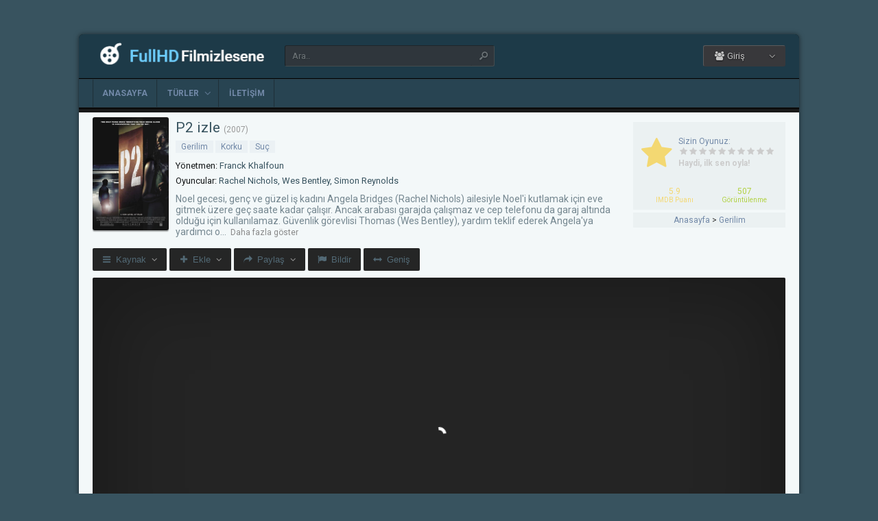

--- FILE ---
content_type: text/html; charset=UTF-8
request_url: https://fullhdfilmizlesene.top/film/p2-izle-2007
body_size: 10767
content:
<!DOCTYPE html><html lang=tr><head profile=http://gmpg.org/xfn/11><meta charset="UTF-8"><meta name="viewport" content="width=device-width, initial-scale=1, maximum-scale=1"><meta http-equiv="X-UA-Compatible" content="IE=edge,chrome=1"><title>P2 2007 Filmi Full izle | FullHDFilmizlesene | En Kaliteli 1080p Full HD Film Sitesi</title><meta name="description" itemprop="description" content="2007 yapımı P2 filmi Türkçe dublaj veya Altyazılı olarak Full HD kalitede kesintisiz 1080p izle."><link rel=canonical href=https://fullhdfilmizlesene.top/film/p2-izle-2007><meta property="og:url" content="https://fullhdfilmizlesene.top/film/p2-izle-2007"><meta property="og:type" content="video.movie"><meta property="og:site_name" content="FullHDFilmizlesene | En Kaliteli 1080p Full HD Film Sitesi"><meta property="og:title" content="P2 izle"><meta property="og:description" content="Noel gecesi, genç ve güzel iş kadını Angela Bridges (Rachel Nichols) ailesiyle Noel'i kutlamak için eve gitmek üzere geç saate kadar çalışır. Ancak arabası g..."><meta property="og:image" content="https://fullhdfilmizlesene.top/wp-content/uploads/2023/07/p2-2007.jpg"><meta name='robots' content='max-image-preview:large'><link rel=dns-prefetch href=//fonts.googleapis.com><link rel=alternate type=application/rss+xml title="FullHDFilmizlesene | En Kaliteli 1080p Full HD Film Sitesi &raquo; beslemesi" href=https://fullhdfilmizlesene.top/feed><link rel=alternate type=application/rss+xml title="FullHDFilmizlesene | En Kaliteli 1080p Full HD Film Sitesi &raquo; yorum beslemesi" href=https://fullhdfilmizlesene.top/comments/feed><link rel=alternate type=application/rss+xml title="FullHDFilmizlesene | En Kaliteli 1080p Full HD Film Sitesi &raquo; P2 izle yorum beslemesi" href=https://fullhdfilmizlesene.top/film/p2-izle-2007/feed><link rel=stylesheet href=https://fullhdfilmizlesene.top/wp-content/cache/minify/d7cb9.css media=all><style id=global-styles-inline-css>/*<![CDATA[*/body{--wp--preset--color--black:#000;--wp--preset--color--cyan-bluish-gray:#abb8c3;--wp--preset--color--white:#fff;--wp--preset--color--pale-pink:#f78da7;--wp--preset--color--vivid-red:#cf2e2e;--wp--preset--color--luminous-vivid-orange:#ff6900;--wp--preset--color--luminous-vivid-amber:#fcb900;--wp--preset--color--light-green-cyan:#7bdcb5;--wp--preset--color--vivid-green-cyan:#00d084;--wp--preset--color--pale-cyan-blue:#8ed1fc;--wp--preset--color--vivid-cyan-blue:#0693e3;--wp--preset--color--vivid-purple:#9b51e0;--wp--preset--gradient--vivid-cyan-blue-to-vivid-purple:linear-gradient(135deg,rgba(6,147,227,1) 0%,rgb(155,81,224) 100%);--wp--preset--gradient--light-green-cyan-to-vivid-green-cyan:linear-gradient(135deg,rgb(122,220,180) 0%,rgb(0,208,130) 100%);--wp--preset--gradient--luminous-vivid-amber-to-luminous-vivid-orange:linear-gradient(135deg,rgba(252,185,0,1) 0%,rgba(255,105,0,1) 100%);--wp--preset--gradient--luminous-vivid-orange-to-vivid-red:linear-gradient(135deg,rgba(255,105,0,1) 0%,rgb(207,46,46) 100%);--wp--preset--gradient--very-light-gray-to-cyan-bluish-gray:linear-gradient(135deg,rgb(238,238,238) 0%,rgb(169,184,195) 100%);--wp--preset--gradient--cool-to-warm-spectrum:linear-gradient(135deg,rgb(74,234,220) 0%,rgb(151,120,209) 20%,rgb(207,42,186) 40%,rgb(238,44,130) 60%,rgb(251,105,98) 80%,rgb(254,248,76) 100%);--wp--preset--gradient--blush-light-purple:linear-gradient(135deg,rgb(255,206,236) 0%,rgb(152,150,240) 100%);--wp--preset--gradient--blush-bordeaux:linear-gradient(135deg,rgb(254,205,165) 0%,rgb(254,45,45) 50%,rgb(107,0,62) 100%);--wp--preset--gradient--luminous-dusk:linear-gradient(135deg,rgb(255,203,112) 0%,rgb(199,81,192) 50%,rgb(65,88,208) 100%);--wp--preset--gradient--pale-ocean:linear-gradient(135deg,rgb(255,245,203) 0%,rgb(182,227,212) 50%,rgb(51,167,181) 100%);--wp--preset--gradient--electric-grass:linear-gradient(135deg,rgb(202,248,128) 0%,rgb(113,206,126) 100%);--wp--preset--gradient--midnight:linear-gradient(135deg,rgb(2,3,129) 0%,rgb(40,116,252) 100%);--wp--preset--duotone--dark-grayscale:url('#wp-duotone-dark-grayscale');--wp--preset--duotone--grayscale:url('#wp-duotone-grayscale');--wp--preset--duotone--purple-yellow:url('#wp-duotone-purple-yellow');--wp--preset--duotone--blue-red:url('#wp-duotone-blue-red');--wp--preset--duotone--midnight:url('#wp-duotone-midnight');--wp--preset--duotone--magenta-yellow:url('#wp-duotone-magenta-yellow');--wp--preset--duotone--purple-green:url('#wp-duotone-purple-green');--wp--preset--duotone--blue-orange:url('#wp-duotone-blue-orange');--wp--preset--font-size--small:13px;--wp--preset--font-size--medium:20px;--wp--preset--font-size--large:36px;--wp--preset--font-size--x-large:42px;--wp--preset--spacing--20:0.44rem;--wp--preset--spacing--30:0.67rem;--wp--preset--spacing--40:1rem;--wp--preset--spacing--50:1.5rem;--wp--preset--spacing--60:2.25rem;--wp--preset--spacing--70:3.38rem;--wp--preset--spacing--80:5.06rem;--wp--preset--shadow--natural:6px 6px 9px rgba(0, 0, 0, 0.2);--wp--preset--shadow--deep:12px 12px 50px rgba(0, 0, 0, 0.4);--wp--preset--shadow--sharp:6px 6px 0px rgba(0, 0, 0, 0.2);--wp--preset--shadow--outlined:6px 6px 0px -3px rgba(255, 255, 255, 1), 6px 6px rgba(0, 0, 0, 1);--wp--preset--shadow--crisp:6px 6px 0px rgba(0, 0, 0, 1)}:where(.is-layout-flex){gap:0.5em}body .is-layout-flow>.alignleft{float:left;margin-inline-start:0;margin-inline-end:2em}body .is-layout-flow>.alignright{float:right;margin-inline-start:2em;margin-inline-end:0}body .is-layout-flow>.aligncenter{margin-left:auto !important;margin-right:auto !important}body .is-layout-constrained>.alignleft{float:left;margin-inline-start:0;margin-inline-end:2em}body .is-layout-constrained>.alignright{float:right;margin-inline-start:2em;margin-inline-end:0}body .is-layout-constrained>.aligncenter{margin-left:auto !important;margin-right:auto !important}body .is-layout-constrained>:where(:not(.alignleft):not(.alignright):not(.alignfull)){max-width:var(--wp--style--global--content-size);margin-left:auto !important;margin-right:auto !important}body .is-layout-constrained>.alignwide{max-width:var(--wp--style--global--wide-size)}body .is-layout-flex{display:flex}body .is-layout-flex{flex-wrap:wrap;align-items:center}body .is-layout-flex>*{margin:0}:where(.wp-block-columns.is-layout-flex){gap:2em}.has-black-color{color:var(--wp--preset--color--black) !important}.has-cyan-bluish-gray-color{color:var(--wp--preset--color--cyan-bluish-gray) !important}.has-white-color{color:var(--wp--preset--color--white) !important}.has-pale-pink-color{color:var(--wp--preset--color--pale-pink) !important}.has-vivid-red-color{color:var(--wp--preset--color--vivid-red) !important}.has-luminous-vivid-orange-color{color:var(--wp--preset--color--luminous-vivid-orange) !important}.has-luminous-vivid-amber-color{color:var(--wp--preset--color--luminous-vivid-amber) !important}.has-light-green-cyan-color{color:var(--wp--preset--color--light-green-cyan) !important}.has-vivid-green-cyan-color{color:var(--wp--preset--color--vivid-green-cyan) !important}.has-pale-cyan-blue-color{color:var(--wp--preset--color--pale-cyan-blue) !important}.has-vivid-cyan-blue-color{color:var(--wp--preset--color--vivid-cyan-blue) !important}.has-vivid-purple-color{color:var(--wp--preset--color--vivid-purple) !important}.has-black-background-color{background-color:var(--wp--preset--color--black) !important}.has-cyan-bluish-gray-background-color{background-color:var(--wp--preset--color--cyan-bluish-gray) !important}.has-white-background-color{background-color:var(--wp--preset--color--white) !important}.has-pale-pink-background-color{background-color:var(--wp--preset--color--pale-pink) !important}.has-vivid-red-background-color{background-color:var(--wp--preset--color--vivid-red) !important}.has-luminous-vivid-orange-background-color{background-color:var(--wp--preset--color--luminous-vivid-orange) !important}.has-luminous-vivid-amber-background-color{background-color:var(--wp--preset--color--luminous-vivid-amber) !important}.has-light-green-cyan-background-color{background-color:var(--wp--preset--color--light-green-cyan) !important}.has-vivid-green-cyan-background-color{background-color:var(--wp--preset--color--vivid-green-cyan) !important}.has-pale-cyan-blue-background-color{background-color:var(--wp--preset--color--pale-cyan-blue) !important}.has-vivid-cyan-blue-background-color{background-color:var(--wp--preset--color--vivid-cyan-blue) !important}.has-vivid-purple-background-color{background-color:var(--wp--preset--color--vivid-purple) !important}.has-black-border-color{border-color:var(--wp--preset--color--black) !important}.has-cyan-bluish-gray-border-color{border-color:var(--wp--preset--color--cyan-bluish-gray) !important}.has-white-border-color{border-color:var(--wp--preset--color--white) !important}.has-pale-pink-border-color{border-color:var(--wp--preset--color--pale-pink) !important}.has-vivid-red-border-color{border-color:var(--wp--preset--color--vivid-red) !important}.has-luminous-vivid-orange-border-color{border-color:var(--wp--preset--color--luminous-vivid-orange) !important}.has-luminous-vivid-amber-border-color{border-color:var(--wp--preset--color--luminous-vivid-amber) !important}.has-light-green-cyan-border-color{border-color:var(--wp--preset--color--light-green-cyan) !important}.has-vivid-green-cyan-border-color{border-color:var(--wp--preset--color--vivid-green-cyan) !important}.has-pale-cyan-blue-border-color{border-color:var(--wp--preset--color--pale-cyan-blue) !important}.has-vivid-cyan-blue-border-color{border-color:var(--wp--preset--color--vivid-cyan-blue) !important}.has-vivid-purple-border-color{border-color:var(--wp--preset--color--vivid-purple) !important}.has-vivid-cyan-blue-to-vivid-purple-gradient-background{background:var(--wp--preset--gradient--vivid-cyan-blue-to-vivid-purple) !important}.has-light-green-cyan-to-vivid-green-cyan-gradient-background{background:var(--wp--preset--gradient--light-green-cyan-to-vivid-green-cyan) !important}.has-luminous-vivid-amber-to-luminous-vivid-orange-gradient-background{background:var(--wp--preset--gradient--luminous-vivid-amber-to-luminous-vivid-orange) !important}.has-luminous-vivid-orange-to-vivid-red-gradient-background{background:var(--wp--preset--gradient--luminous-vivid-orange-to-vivid-red) !important}.has-very-light-gray-to-cyan-bluish-gray-gradient-background{background:var(--wp--preset--gradient--very-light-gray-to-cyan-bluish-gray) !important}.has-cool-to-warm-spectrum-gradient-background{background:var(--wp--preset--gradient--cool-to-warm-spectrum) !important}.has-blush-light-purple-gradient-background{background:var(--wp--preset--gradient--blush-light-purple) !important}.has-blush-bordeaux-gradient-background{background:var(--wp--preset--gradient--blush-bordeaux) !important}.has-luminous-dusk-gradient-background{background:var(--wp--preset--gradient--luminous-dusk) !important}.has-pale-ocean-gradient-background{background:var(--wp--preset--gradient--pale-ocean) !important}.has-electric-grass-gradient-background{background:var(--wp--preset--gradient--electric-grass) !important}.has-midnight-gradient-background{background:var(--wp--preset--gradient--midnight) !important}.has-small-font-size{font-size:var(--wp--preset--font-size--small) !important}.has-medium-font-size{font-size:var(--wp--preset--font-size--medium) !important}.has-large-font-size{font-size:var(--wp--preset--font-size--large) !important}.has-x-large-font-size{font-size:var(--wp--preset--font-size--x-large) !important}.wp-block-navigation a:where(:not(.wp-element-button)){color:inherit}:where(.wp-block-columns.is-layout-flex){gap:2em}.wp-block-pullquote{font-size:1.5em;line-height:1.6}/*]]>*/</style><link rel=stylesheet href=https://fullhdfilmizlesene.top/wp-content/cache/minify/9becc.css media=all><link rel=stylesheet id=Roboto-css href="https://fonts.googleapis.com/css?family=Roboto%3A100%2C100italic%2C300%2C300italic%2Cregular%2Citalic%2C500%2C500italic%2C700%2C700italic%2C900%2C900italic&#038;ver=6.2.2" type=text/css media=all> <script src='https://fullhdfilmizlesene.top/wp-includes/js/jquery/jquery.min.js?ver=3.6.4' id=jquery-core-js></script> <script src='https://fullhdfilmizlesene.top/wp-includes/js/jquery/jquery-migrate.min.js?ver=3.4.0' id=jquery-migrate-js></script> <link rel=https://api.w.org/ href=https://fullhdfilmizlesene.top/wp-json/ ><link rel=alternate type=application/json href=https://fullhdfilmizlesene.top/wp-json/wp/v2/posts/17965><link rel=shortlink href='https://fullhdfilmizlesene.top/?p=17965'><link rel=alternate type=application/json+oembed href="https://fullhdfilmizlesene.top/wp-json/oembed/1.0/embed?url=https%3A%2F%2Ffullhdfilmizlesene.top%2Ffilm%2Fp2-izle-2007"><link rel=alternate type=text/xml+oembed href="https://fullhdfilmizlesene.top/wp-json/oembed/1.0/embed?url=https%3A%2F%2Ffullhdfilmizlesene.top%2Ffilm%2Fp2-izle-2007&#038;format=xml"><link rel="shortcut icon" href=https://fullhdfilmizlesene.top/wp-content/uploads/2023/07/favicon.ico> <script>var offtop=80;var sticky_sidebar=false;</script> <style media=screen>.boxed #wrap, .oval #wrap, #header.sticky .wrapper, #navbar.sticky .wrapper, #splash
.wrapper{width:1050px}.wrapper{width:1050px}.wrapper{padding:0px
65px}body{background:#38535F url('')    }body,.movie-release{color:#7289a8}a, .movie-title
a{color:#cfb73c}a:hover{color:#cfb73c}#nav li a, #nav li a:link, #nav li a:visited{color:#7289a8}#nav li li a, #nav li li a:link, #nav li li a:visited{color:#7289a8}#nav li.menu-item-has-children:after{color:#7289a8;opacity: .7}#nav li a:hover{color:#7289a8}#nav li li a:hover{color:#7289a8}#nav li.menu-item-has-children:hover:after{color:#7289a8;opacity: .7}.header-social-icons a, .header-social-icons a:hover{color:#7289a8}#footer,.footer-info{color:#292929}#footer a, #footer a:visited, #footer .footer-menu
a{color:#000}#footer a:hover, #footer .footer-menu a:hover{color:#fff}a.logo-text{color:#7289a8}.menu-toogle,.search-toogle{color:#7289a8}a.logo-text
span{color:#7289a8}h1.title span, h2.title span, h4.title
span{border-bottom:2px solid #7289a8}#nav li.current-menu-item a:before, #nav li.current-menu-parent a:before{background:#7289a8}#nav li li:hover > a, #nav li li.current-menu-item>a{border-left:1px solid #7289a8}.c-sidebar.list-categories .tags a.active, .c-sidebar.list-categories .tags li.active a, .c-sidebar.list-categories .tags li.current-cat
a{color:#7289a8}.top
span{border-bottom:2px solid #7289a8}#header{background:-moz-linear-gradient(top, #1D3A48) 0%, #1D3A48 100%);background:-webkit-gradient(linear, left top, left bottom, color-stop(0%, #1D3A48), color-stop(100%,#1D3A48));background:-webkit-linear-gradient(top, #1D3A48 0%,#1D3A48 100%);background:-o-linear-gradient(top, #1D3A48 0%,#1D3A48 100%);background:-ms-linear-gradient(top, #1D3A48 0%,#1D3A48 100%);background:linear-gradient(to bottom, #1D3A48 0%,#1D3A48 100%);filter:progid:DXImageTransform.Microsoft.gradient( startColorstr='#1D3A48', endColorstr='#1D3A48',GradientType=0 )}#search-form{opacity: .75}#navbar{background:#284452 !important;border:0}#nav li
ul{background:#284452 !important;box-shadow:-3px 4px 4px -2px rgba(17, 17, 17, 0.81), inset 1px 0px 0px rgba(34, 34, 34, 0.56)}.navbar-in-border{border-top:1px solid rgba(54, 54, 54, 0.4);border-bottom:1px solid rgba(54, 54, 54, 0.4)}#nav li.current-menu-item a:before, #nav li.current-menu-parent a:before{border-top:1px solid rgba(0, 0, 0, 0.5)}#nav li a:after{border-left:1px solid rgba(20, 20, 20, 0.4);border-right:1px solid rgba(34, 34, 34, 0.05)}#nav li:first-child>a{box-shadow:inset 1px 0px 0px rgba(20, 20, 20, 0.36), inset 2px 0px 0px rgba(34, 34, 34, 0.05)}#footer{background:#1D3A48 url('')    }.top, .profile-tabs, #nav li a,.movie-preview,.series-preview,.popup,#footer,body,textarea,input,select,h1,h2,h3,h4,h5{font-family:'Roboto',arial,sans-serif !important}.content{background-color:#F3F8F9}.sidebar-content{background-color:#F3F8F9}.sidebar-content.widget_categories{background-color:#F3F8F9}.movie-release{background-color:#F3F8F9}.sidebar-content.widget_categories
a{background-color:#F3F8F9}.series-title{background-color:#F3F8F9}.series-preview.res_item .series-preview-content{background-color:#F3F8F9}.series-title{color:#7289a8}.owl-item.active.center{color:#F3F8F9}.slide-content{background-color:#203C4A}.single-content.movie
.rating{background-color:#EBF1F2}.single-content.movie .rating-bottom{background-color:#EBF1F2}.Breadcrumb
a{color:#7289a8}.Breadcrumb{background-color:#EBF1F2}.single-content.movie
.excerpt{color:#758790}.sidebar-content.widget_categories
a{color:#366479}.single-content.movie .info-right .title
h1{color:#38535F}.film-content
h2{color:#38535F}.single-content.movie
.cast{color:#38535F}.single-content.movie .cast
a{color:#38535F}.single-content.movie .cast
h4{color:#141718}.single-content.movie .categories
a{color:#7289a8}.single-content.movie .categories
a{background-color:#EBF1F4}.button{color:#526975}.footer-info{color:#fff}</style><script data-cfasync="false" nonce="5541b47b-91f2-4bd8-bba2-cedf354b47cd">try{(function(w,d){!function(j,k,l,m){if(j.zaraz)console.error("zaraz is loaded twice");else{j[l]=j[l]||{};j[l].executed=[];j.zaraz={deferred:[],listeners:[]};j.zaraz._v="5874";j.zaraz._n="5541b47b-91f2-4bd8-bba2-cedf354b47cd";j.zaraz.q=[];j.zaraz._f=function(n){return async function(){var o=Array.prototype.slice.call(arguments);j.zaraz.q.push({m:n,a:o})}};for(const p of["track","set","debug"])j.zaraz[p]=j.zaraz._f(p);j.zaraz.init=()=>{var q=k.getElementsByTagName(m)[0],r=k.createElement(m),s=k.getElementsByTagName("title")[0];s&&(j[l].t=k.getElementsByTagName("title")[0].text);j[l].x=Math.random();j[l].w=j.screen.width;j[l].h=j.screen.height;j[l].j=j.innerHeight;j[l].e=j.innerWidth;j[l].l=j.location.href;j[l].r=k.referrer;j[l].k=j.screen.colorDepth;j[l].n=k.characterSet;j[l].o=(new Date).getTimezoneOffset();if(j.dataLayer)for(const t of Object.entries(Object.entries(dataLayer).reduce((u,v)=>({...u[1],...v[1]}),{})))zaraz.set(t[0],t[1],{scope:"page"});j[l].q=[];for(;j.zaraz.q.length;){const w=j.zaraz.q.shift();j[l].q.push(w)}r.defer=!0;for(const x of[localStorage,sessionStorage])Object.keys(x||{}).filter(z=>z.startsWith("_zaraz_")).forEach(y=>{try{j[l]["z_"+y.slice(7)]=JSON.parse(x.getItem(y))}catch{j[l]["z_"+y.slice(7)]=x.getItem(y)}});r.referrerPolicy="origin";r.src="/cdn-cgi/zaraz/s.js?z="+btoa(encodeURIComponent(JSON.stringify(j[l])));q.parentNode.insertBefore(r,q)};["complete","interactive"].includes(k.readyState)?zaraz.init():j.addEventListener("DOMContentLoaded",zaraz.init)}}(w,d,"zarazData","script");window.zaraz._p=async d$=>new Promise(ea=>{if(d$){d$.e&&d$.e.forEach(eb=>{try{const ec=d.querySelector("script[nonce]"),ed=ec?.nonce||ec?.getAttribute("nonce"),ee=d.createElement("script");ed&&(ee.nonce=ed);ee.innerHTML=eb;ee.onload=()=>{d.head.removeChild(ee)};d.head.appendChild(ee)}catch(ef){console.error(`Error executing script: ${eb}\n`,ef)}});Promise.allSettled((d$.f||[]).map(eg=>fetch(eg[0],eg[1])))}ea()});zaraz._p({"e":["(function(w,d){})(window,document)"]});})(window,document)}catch(e){throw fetch("/cdn-cgi/zaraz/t"),e;};</script></head><body class="oval single"><div id=wrap><div id=header-wrapper><div id=header class=dark><div class="header-content wrapper"><div class=header-left><div class="menu-toogle icon-menu fix-absolute"></div><div class=header-logo><div class=logo-content><a href=https://fullhdfilmizlesene.top class=logo-image><img src=https://fullhdfilmizlesene.top/wp-content/uploads/2023/07/logo.png alt="FullHDFilmizlesene | En Kaliteli 1080p Full HD Film Sitesi"></a></div></div><div class="search-toogle icon-search fix-absolute"></div><div class=header-search><div class=hide-overflow><form id=search-form method=get action=https://fullhdfilmizlesene.top/ > <button type=submit id=search-button><span class=icon-search-1></span></button><div id=search-box> <input type=text value=Ara.. id=s name=s onfocus="if (this.value == 'Ara..') {this.value = '';}" onblur="if (this.value == '') {this.value = 'Ara..';}" autocomplete=off></div></form></div><div id=live-search></div></div></div><div class=header-right><div class=header-user><div class=user-area><div class="user-my-account dropdown "><span class=text><span class=icon-users></span> Giriş</span><div class=list><ul class=login-or-register> <li> <a href=https://fullhdfilmizlesene.top/kaydol class="show-modal register" data-is=#popup data-id=#register-form> <span class=icon-user-plus></span> Kaydol </a> </li> <span class=separator></span><li> <a href=https://fullhdfilmizlesene.top/uye-girisi class="show-modal login" data-is=#popup data-id=#login-form> <span class=icon-lock></span> Giriş Yap </a> </li></ul></div></div></div></div><div class=header-social><div class=header-social-icons></div></div></div></div></div><div id=navbar class="dark dark-border flexcroll"><div class=navbar-in-border><div class="navbar-content wrapper"><div id=nav><ul> <li class="menu-item-home "><a href=https://fullhdfilmizlesene.top>Anasayfa</a></li> <li id=menu-item-99 class="menu-item menu-item-type-custom menu-item-object-custom menu-item-has-children menu-item-99"><a href=#>Türler</a><ul class="sub-menu flexcroll"> <li id=menu-item-100 class="menu-item menu-item-type-taxonomy menu-item-object-category menu-item-100"><a href=https://fullhdfilmizlesene.top/filmizle/aile-filmleri>Aile</a></li> <li id=menu-item-101 class="menu-item menu-item-type-taxonomy menu-item-object-category menu-item-101"><a href=https://fullhdfilmizlesene.top/filmizle/aksiyon-filmleri>Aksiyon</a></li> <li id=menu-item-102 class="menu-item menu-item-type-taxonomy menu-item-object-category menu-item-102"><a href=https://fullhdfilmizlesene.top/filmizle/animasyon-filmler>Animasyon</a></li> <li id=menu-item-103 class="menu-item menu-item-type-taxonomy menu-item-object-category menu-item-103"><a href=https://fullhdfilmizlesene.top/filmizle/belgesel-filmler>Belgesel</a></li> <li id=menu-item-104 class="menu-item menu-item-type-taxonomy menu-item-object-category menu-item-104"><a href=https://fullhdfilmizlesene.top/filmizle/bilim-kurgu-filmleri>Bilim Kurgu</a></li> <li id=menu-item-105 class="menu-item menu-item-type-taxonomy menu-item-object-category menu-item-105"><a href=https://fullhdfilmizlesene.top/filmizle/biyografi-filmler>Biyografi</a></li> <li id=menu-item-106 class="menu-item menu-item-type-taxonomy menu-item-object-category menu-item-106"><a href=https://fullhdfilmizlesene.top/filmizle/dram-filmleri>Dram</a></li> <li id=menu-item-107 class="menu-item menu-item-type-taxonomy menu-item-object-category menu-item-107"><a href=https://fullhdfilmizlesene.top/filmizle/fantastik-filmler>Fantastik</a></li> <li id=menu-item-108 class="menu-item menu-item-type-taxonomy menu-item-object-category current-post-ancestor current-menu-parent current-post-parent menu-item-108"><a href=https://fullhdfilmizlesene.top/filmizle/gerilim-filmleri>Gerilim</a></li> <li id=menu-item-109 class="menu-item menu-item-type-taxonomy menu-item-object-category menu-item-109"><a href=https://fullhdfilmizlesene.top/filmizle/gizem-filmleri>Gizem</a></li> <li id=menu-item-110 class="menu-item menu-item-type-taxonomy menu-item-object-category menu-item-110"><a href=https://fullhdfilmizlesene.top/filmizle/komedi-filmleri>Komedi</a></li> <li id=menu-item-111 class="menu-item menu-item-type-taxonomy menu-item-object-category current-post-ancestor current-menu-parent current-post-parent menu-item-111"><a href=https://fullhdfilmizlesene.top/filmizle/korku-filmleri>Korku</a></li> <li id=menu-item-112 class="menu-item menu-item-type-taxonomy menu-item-object-category menu-item-112"><a href=https://fullhdfilmizlesene.top/filmizle/macera-filmleri>Macera</a></li> <li id=menu-item-113 class="menu-item menu-item-type-taxonomy menu-item-object-category menu-item-113"><a href=https://fullhdfilmizlesene.top/filmizle/muzikal-filmler>Müzikal</a></li> <li id=menu-item-114 class="menu-item menu-item-type-taxonomy menu-item-object-category menu-item-114"><a href=https://fullhdfilmizlesene.top/filmizle/romantik-filmler>Romantik</a></li> <li id=menu-item-115 class="menu-item menu-item-type-taxonomy menu-item-object-category menu-item-115"><a href=https://fullhdfilmizlesene.top/filmizle/savas-filmleri>Savaş</a></li> <li id=menu-item-116 class="menu-item menu-item-type-taxonomy menu-item-object-category menu-item-116"><a href=https://fullhdfilmizlesene.top/filmizle/spor-filmleri>Spor</a></li> <li id=menu-item-117 class="menu-item menu-item-type-taxonomy menu-item-object-category current-post-ancestor current-menu-parent current-post-parent menu-item-117"><a href=https://fullhdfilmizlesene.top/filmizle/suc-filmleri>Suç</a></li> <li id=menu-item-118 class="menu-item menu-item-type-taxonomy menu-item-object-category menu-item-118"><a href=https://fullhdfilmizlesene.top/filmizle/tarih-filmleri>Tarih</a></li> <li id=menu-item-119 class="menu-item menu-item-type-taxonomy menu-item-object-category menu-item-119"><a href=https://fullhdfilmizlesene.top/filmizle/western-filmler>Western</a></li></ul> </li> <li id=menu-item-20065 class="menu-item menu-item-type-post_type menu-item-object-page current-post-parent menu-item-20065"><a href=https://fullhdfilmizlesene.top/bize-yazin>İletişim</a></li></ul></div></div></div></div></div><div class=clear></div><div id=content><div class="content wrapper clearfix"><div class="single-content movie"><div class=info-left><div class=poster> <img src=https://fullhdfilmizlesene.top/wp-content/uploads/2023/07/p2-2007.jpg alt="P2 izle"></div></div><div class=rating><div class=vote><div class=siteRating itemtype=http://schema.org/AggregateRating itemscope itemprop=aggregateRating><div class=site-vote><span class=icon-star><span class=average></span></span></div><div class=rating-star><span class=your-vote>Sizin Oyunuz: <span></span></span><div class=stars data-id=17965 data-nonce=1719b6db1a><a href=# class="icon-star tooltip" title="Oy için tıkla: 1"><span>1</span></a><a href=# class="icon-star tooltip" title="Oy için tıkla: 2"><span>2</span></a><a href=# class="icon-star tooltip" title="Oy için tıkla: 3"><span>3</span></a><a href=# class="icon-star tooltip" title="Oy için tıkla: 4"><span>4</span></a><a href=# class="icon-star tooltip" title="Oy için tıkla: 5"><span>5</span></a><a href=# class="icon-star tooltip" title="Oy için tıkla: 6"><span>6</span></a><a href=# class="icon-star tooltip" title="Oy için tıkla: 7"><span>7</span></a><a href=# class="icon-star tooltip" title="Oy için tıkla: 8"><span>8</span></a><a href=# class="icon-star tooltip" title="Oy için tıkla: 9"><span>9</span></a><a href=# class="icon-star tooltip" title="Oy için tıkla: 10"><span>10</span></a></div></div><div class=details>Haydi, ilk sen oyla!</div></div></div><div class=rating-bottom> <span class=imdb-rating>5.9 <small>IMDB Puanı</small></span>		<span class=views-number>507 <small>Görüntülenme</small></span></div><div xmlns:v=http://rdf.data-vocabulary.org/# class=Breadcrumb><span typeof=v:Breadcrumb><a href=https://fullhdfilmizlesene.top rel=v:url property=v:title>Anasayfa</a></span> > <span typeof=v:Breadcrumb><a href=https://fullhdfilmizlesene.top/filmizle/gerilim-filmleri rel=v:url property=v:title>Gerilim</a></span></div></div><div class=info-right><div class=title><h1>P2 izle</h1><div class=release>(<a href=https://fullhdfilmizlesene.top/film/yapim/2007 rel=tag>2007</a>)</div></div><div class=categories> <a href=https://fullhdfilmizlesene.top/filmizle/gerilim-filmleri rel="category tag">Gerilim</a> <a href=https://fullhdfilmizlesene.top/filmizle/korku-filmleri rel="category tag">Korku</a> <a href=https://fullhdfilmizlesene.top/filmizle/suc-filmleri rel="category tag">Suç</a></div><div class=cast><div class=director><h4>Yönetmen:</h4> <a href=https://fullhdfilmizlesene.top/film/yonetmen/franck-khalfoun rel=tag>Franck Khalfoun</a></div><div class=actor><h4>Oyuncular:</h4> Rachel Nichols, Wes Bentley, Simon Reynolds</div></div><div class="excerpt more line-hide"> Noel gecesi, genç ve güzel iş kadını Angela Bridges (Rachel Nichols) ailesiyle Noel'i kutlamak için eve gitmek üzere geç saate kadar çalışır. Ancak arabası garajda çalışmaz ve cep telefonu da garaj altında olduğu için kullanılamaz. Güvenlik görevlisi Thomas (Wes Bentley), yardım teklif ederek Angela'ya yardımcı olmak istediğini söyler. Başlangıçta Thomas'ın gerçek niyetinden habersiz olan Angela, teklifi kabul eder. Ancak Thomas aslında tehlikeli biridir ve Angela'nın P2 katından kurtulması gerekmektedir. Angela, bir sonraki Noel'i görebilmek için hayatta kalmak için mücadele etmelidir.</div></div></div><div class="single-content video"><div class="action-buttons clearfix"><div id=action-parts class=action><button class="button source-button arrow-bottom trigger" type=button><span class="icon-menu iconfix">Kaynak</span></button><div class="popup source-popup"><div class=flexcroll><div class="parts-top clearfix"><div class=parts-name>Kaynak</div><div class=parts-lang>Dil</div><div class=parts-quality>Kalite</div></div><div class=parts-middle><div class="part active"><div class=part-name>Tek Close</div><div class=part-lang><span class=empty>-</span></div><div class=part-quality><span class=empty>-</span></div></div> <a href=https://fullhdfilmizlesene.top/film/p2-izle-2007/2 class=post-page-numbers><div class="part "><div class=part-name>Fragman</div><div class=part-lang><span class=empty>-</span></div><div class=part-quality><span class=empty>-</span></div></div></a></div></div></div></div><div id=action-addto class=action> <button class="button addto-button arrow-bottom trigger" type=button><span class="icon-plus iconfix">Ekle</span></button><div class="popup addto-popup"><ul><li class="addto-later addto noselect" data-id=17965 data-this=later><span class="icon-clock no-logged-in" data-type=no-logged></span>İzleme Listesi</li><li class="addto-favori addto noselect" data-id=17965 data-this=fav><span class="icon-star no-logged-in" data-type=no-logged></span>Favoriler</li></ul></div></div><div id=action-share class=action> <button class="button share-button arrow-bottom trigger" type=button><span class="icon-share-1 iconfix">Paylaş</span></button><div class="popup share-popup"><ul><li class="share-facebook keremiya-share noselect" data-type=fb><span class=icon-facebook></span>Facebook'ta Paylaş</li><li class="share-twitter keremiya-share noselect" data-type=tw><span class=icon-twitter-bird></span>Twitter'da Paylaş</li><li class="share-gplus keremiya-share noselect" data-type=gp><span class=icon-gplus></span>Google+'da Paylaş</li></ul></div></div><div id=action-report class=action> <button class="button report-button trigger" type=button> <span class="icon-flag iconfix">Bildir</span> </button><div class="popup report-popup"><form id=keremiya-report class=report-form> <input id=report_email class=report-form-email name=report_email value aria-required=true placeholder="E-Posta adresiniz" type=text><p>E-postanız sadece moderatörler tarafından görünür.</p><textarea id=report_excerpt class=report-form-excerpt name=report_excerpt value aria-required=true placeholder="Sorun nedir? Lütfen açıklayın.."></textarea><input type=hidden name=keremiya_action value=report> <input type=hidden name=post_id value=17965> <input type=hidden name=nonce value=d7b5212f8f><button id=submit class="button report-submit-button trigger" type=submit> <span class="icon-right-open iconfix">Gönder</span> </button></form></div></div> <button id=wide class="button wide-button" type=button><span class="icon-resize-horizontal iconfix">Geniş</span></button></div><div class=video-content><div class=autosize-container><p><iframe width=640 height=360 src=https://closeload.top/video/embed/4rbIhCYtcU9/ frameborder=0 marginwidth=0 marginheight=0 scrolling=no allowfullscreen></iframe></p></div></div><div class=clear></div></div><div class="single-content tabs"><div class="tab-buttons noselect"> <li data-id=comments class="tab comments-tab active"><span class="icon-chat iconfix">Yorumlar</span></li> <li data-id=details class="tab details-tab"><span class="icon-th-list iconfix">Detaylar</span></li></div></div><div class="single-content detail" id=sss><div id=details class=wrap><h2 class="title"> <span> Detaylar	</span></h2><div class="others no-sr"><div class="diger-adlari info"><h4>Diğer Adları:</h4> P2</div></div></div><div id=comments class="wrap active"><div class="nocomment comment_registration"><p>Yorum yazabilmek için üye girişi yapmalısınız. <br> Zaten üye misin? <a href=javascript:void(0); class=show-modal data-is=#popup data-id=#login-form>Giriş Yap</a></p></div><div class=clear></div></div></div><div class="single-content sidebar" id=sidebar><div class=clear></div><div class=sidebar-content><div id=similar-movies class=clearfix><div class=top><span>Benzer Filmler</span></div><ul class=flexcroll> <li> <a href=https://fullhdfilmizlesene.top/film/depravity-izle-2024 title="Depravity izle"><div class=info-left><div class=poster><img src=https://fullhdfilmizlesene.top/wp-content/uploads/2024/10/depravity-2024.jpg alt="Depravity izle" width=60px height=70px></div></div><div class=info-right><div class=title>Depravity izle</div><div class=release>2024</div></div> </a> </li> <li> <a href=https://fullhdfilmizlesene.top/film/bad-genius-izle-2024 title="Bad Genius izle"><div class=info-left><div class=poster><img src=https://fullhdfilmizlesene.top/wp-content/uploads/2024/10/bad-genius-2024.jpg alt="Bad Genius izle" width=60px height=70px></div></div><div class=info-right><div class=title>Bad Genius izle</div><div class=release>2024</div></div> </a> </li> <li> <a href=https://fullhdfilmizlesene.top/film/stream-izle-2024 title="Stream izle"><div class=info-left><div class=poster><img src=https://fullhdfilmizlesene.top/wp-content/uploads/2024/10/stream-2024.jpg alt="Stream izle" width=60px height=70px></div></div><div class=info-right><div class=title>Stream izle</div><div class=release>2024</div></div> </a> </li> <li> <a href=https://fullhdfilmizlesene.top/film/alien-romulus-izle-2024 title="Alien: Romulus izle"><div class=info-left><div class=poster><img src=https://fullhdfilmizlesene.top/wp-content/uploads/2024/10/alien-romulus-2024.jpg alt="Alien: Romulus izle" width=60px height=70px></div></div><div class=info-right><div class=title>Alien: Romulus izle</div><div class=release>2024</div></div> </a> </li> <li> <a href=https://fullhdfilmizlesene.top/film/xue-bao-izle-2018 title="Xue bao izle"><div class=info-left><div class=poster><img src=https://fullhdfilmizlesene.top/wp-content/uploads/2024/10/xue-bao-2018.jpg alt="Xue bao izle" width=60px height=70px></div></div><div class=info-right><div class=title>Xue bao izle</div><div class=release>2018</div></div> </a> </li> <li> <a href=https://fullhdfilmizlesene.top/film/biri-beni-isirdi-izle-2010 title="Biri beni ısırdı izle"><div class=info-left><div class=poster><img src=https://fullhdfilmizlesene.top/wp-content/uploads/2024/10/vampires-suck-2010.jpg alt="Biri beni ısırdı izle" width=60px height=70px></div></div><div class=info-right><div class=title>Biri beni ısırdı izle</div><div class=release>2010</div></div> </a> </li></ul></div></div></div></div></div><div class=clear></div><div id=footer><div class="footer wrapper clearfix"><div class=footer-info> <a href=https://www.hdfilmcehennemi.la/ title=hdfilmcehennemi>hdfilmcehennemi</a><br> <br> Bir zamanlar, film izlemek yazlık sinemaların mahallemize gelmesini beklemek anlamına geliyordu. Bu bekleme sürecinde, ailecek hangi filmin geleceğini merak eder ve seçme şansımızın olmadığını fark etmezduk! Ancak zaman ve teknoloji ilerledikçe, istediğimiz filmleri seçme özgürlüğüne sahip olduk, hatta görüntü ve ses kalitesi gibi özelliklerde bile kendimiz karar verebildik. Yani, karıncalı beyaz perdelerde değil, 720p, 1080p hatta HD film izleme ve Bluray görüntü ve ses kalitesiyle istediğimiz filmleri izleme imkanına sahip olduk.<br> <br> Artık neredeyse herkesin evinde bilgisayarlar ve hatta akıllı telefonlar olduğundan, film izleme keyfimiz neredeyse sınırsız hale geldi. Bilgisayarlar veya akıllı telefonlar aracılığıyla, küçük ayarlamalar yaparak yalnızca yabancı filmleri Türkçe altyazılı veya Türkçe dublaj seçeneğiyle HD olarak izleme imkanına sahibiz.<br> <br> Peki, bu ayrıcalık sadece burada mı kalıyor? Elbette hayır! Çünkü yazlık sinemalarının aksine, hangi tür filmleri izleyeceğimize kendimiz karar veriyoruz.<br> <br> Gelişen film sektörü ve internet film yayıncılığı sayesinde, izleyici istediği türdeki filmlere saniyeler içinde ulaşabiliyor. Evdeki çocuk animasyon filmleri izlerken güzel animasyon filmleri bulabilirken, gençler aksiyon filmleri izleme seçeneğine sahiptir.<br> <br> Gelişen yayın ağıyla sadece bu iki kategoriyle sınırlı kalmıyoruz, bilim kurgu severler en yeni ve kaliteli bilim kurgu filmlerini izlerken, korku filmi hayranları da korku filmleri izleme şansına sahip oluyorlar.<br> <br> Anlayacağınız gibi, çağımızda film izlemek, sadece sunulan filmlere razı olmak demek değildir. Film izlemek, macera filmlerini izlerken görüntüyü tam olarak izleme, komedi filmlerini izlerken yüksek kalite seçme, dram filmlerini izlerken Bluray seçeneğine sahip olma veya gerilim filmlerini izlerken 1080p kalitesinde izleme şansı yakalama demektir.<br> <br> "Türkçe Dublaj" araması yaptığınızda en iyi görüntü kalitesine sahip sitenin elinizin altında olması demektir.</div><div class=footer-logo><div class="logo-content center"><a href=https://fullhdfilmizlesene.top class=logo-image><img src=https://fullhdfilmizlesene.top/wp-content/uploads/2023/07/logo-1.png alt="FullHDFilmizlesene | En Kaliteli 1080p Full HD Film Sitesi"></a></div></div><div class=footer-hide style=display:none></div></div></div></div><div id=popup class=modal style=display:none><div class=modal-inner><div class=modal-message style=display:none><div class=message-header></div><div class=message-content></div><div class=message-footer></div> <span class=message-close>Kapat</span></div><div class=modal-header></div><div id=register-form class=modal-form style=display:none><form class=register-form><div class=display-message></div> <input id=register_username class=register-form-author name=register_username value aria-required=true placeholder="Kullanıcı Adı *" type=text> <input id=register_email class=register-form-email name=register_email value aria-required=true placeholder="E-Posta *" type=text> <input id=register_re_email class=register-form-re-email name=register_remail value aria-required=true placeholder="E-Posta Tekrar *" type=text> <input class=register-form-password name=register_password value aria-required=true placeholder="Parola *" type=password> <input class=register-form-confirm name=register_confirm value aria-required=true placeholder="Parola Tekrar *" type=password> <input type=hidden name=keremiya_action value=register> <input type=hidden name=url value=https://fullhdfilmizlesene.top/ayarlar id=redirect-url> <input type=hidden name=nonce value=fb7b78346e> <button name=submit id=submit class="button submit-button" type=submit><span class=icon-right-open>Kaydol</span></button></form><div class=modal-footer> Zaten üye misin? <a href=javascript:void(0); class=show-modal data-is=#popup data-id=#login-form>Giriş Yap</a></div></div><div id=login-form class=modal-form style=display:none><form id=user-login class=login-form><div class=display-message></div> <input id=login_username class=login-form-author name=login_username value aria-required=true placeholder="Kullanıcı Adı *" type=text> <input id=login_password class=login-form-password name=login_password value aria-required=true placeholder="Parola *" type=password> <input type=hidden name=keremiya_action value=login> <input type=hidden name=url value=https://fullhdfilmizlesene.top/film/p2-izle-2007 id=redirect-url> <input type=hidden name=nonce value=fb7b78346e> <button name=submit id=submit class="button submit-button" value=Gönder type=submit><span class=icon-right-open>Giriş Yap</span></button><div class=lost-password> <a href="https://fullhdfilmizlesene.top/loginimsi?action=lostpassword">Parolanızı mı unuttunuz?</a></div></form><div class=modal-footer> Üye değil misin? <a href=javascript:void(0); class=show-modal data-is=#popup data-id=#register-form>Hemen Kaydol</a></div></div></div><div class=modal-bg></div></div><div id=gallery style=display:none><div class=gallery-inner><div class=gallery-header></div><div class=gallery-content></div><div class=gallery-footer></div></div><div class=gallery-bg></div></div> <script id=keremiya-js-extra>var kL10n={"ajax_url":"https:\/\/fullhdfilmizlesene.top\/wp-admin\/admin-ajax.php","nonce":"941cc849f3","more":"Daha fazla g\u00f6ster","less":"Daha az g\u00f6ster"};</script> <script src='https://fullhdfilmizlesene.top/wp-content/themes/keremiya/js/main.min.js?ver=5.8.0' id=keremiya-js></script> <script id=search-js-extra>var sL10n={"api":"https:\/\/fullhdfilmizlesene.top\/wp-json\/keremiya\/search\/","nonce":"5a026831bb","area":"#live-search","button":"#search-button","more":"%s i\u00e7in daha fazla sonu\u00e7 bul"};</script> <script src='https://fullhdfilmizlesene.top/wp-content/themes/keremiya/js/live.search.min.js?ver=5.7.0' id=search-js></script> <script src=https://fullhdfilmizlesene.top/wp-content/themes/keremiya/js/owl.carousel.min.js id=slider-js-js></script> <script src='https://fullhdfilmizlesene.top/wp-content/themes/keremiya/js/tipsy.min.js?ver=5.8.0' id=tipsy-js></script> <script id=keremiya-postviews-cache-js-extra>var viewsL10n={"post_id":"17965"};</script> <script src='https://fullhdfilmizlesene.top/wp-content/themes/keremiya/js/postviews-cache.js?ver=1.68' id=keremiya-postviews-cache-js></script> <script src='https://fullhdfilmizlesene.top/wp-includes/js/comment-reply.min.js?ver=6.2.2' id=comment-reply-js></script> <script defer src="https://static.cloudflareinsights.com/beacon.min.js/vcd15cbe7772f49c399c6a5babf22c1241717689176015" integrity="sha512-ZpsOmlRQV6y907TI0dKBHq9Md29nnaEIPlkf84rnaERnq6zvWvPUqr2ft8M1aS28oN72PdrCzSjY4U6VaAw1EQ==" data-cf-beacon='{"version":"2024.11.0","token":"8dcaa9f8a862405f9632dfdd4ffecc42","r":1,"server_timing":{"name":{"cfCacheStatus":true,"cfEdge":true,"cfExtPri":true,"cfL4":true,"cfOrigin":true,"cfSpeedBrain":true},"location_startswith":null}}' crossorigin="anonymous"></script>
</body></html>

--- FILE ---
content_type: text/html; charset=UTF-8
request_url: https://fullhdfilmizlesene.top/wp-admin/admin-ajax.php?postviews_id=17965&action=keremiya_increment_views&_=1769280736687
body_size: -304
content:
508